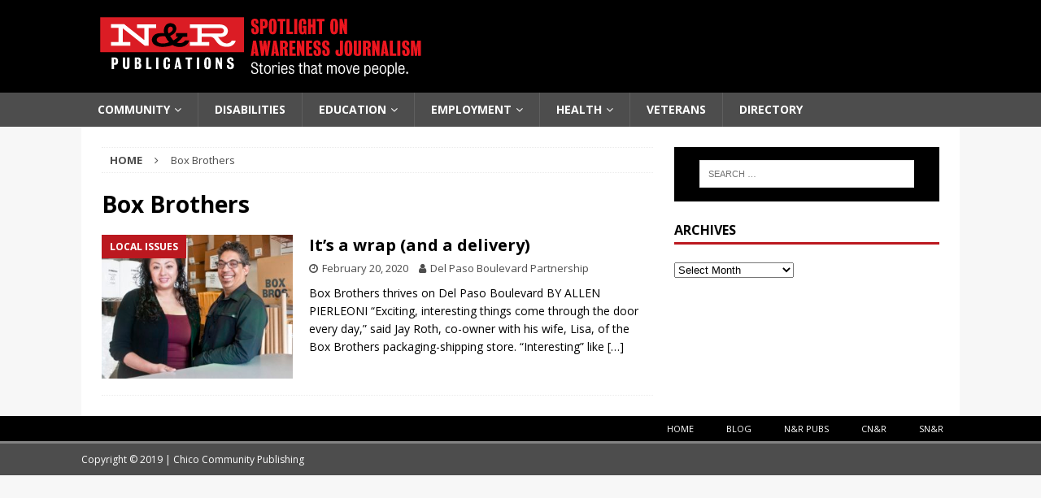

--- FILE ---
content_type: text/html; charset=UTF-8
request_url: https://spotlight.newsreview.com/tag/box-brothers/
body_size: 13967
content:
<!DOCTYPE html>
<html class="no-js mh-one-sb" lang="en-US">
<head>
<meta charset="UTF-8">
<meta name="viewport" content="width=device-width, initial-scale=1.0">
<link rel="profile" href="http://gmpg.org/xfn/11" />
<meta name='robots' content='index, follow, max-image-preview:large, max-snippet:-1, max-video-preview:-1' />

	<!-- This site is optimized with the Yoast SEO plugin v26.7 - https://yoast.com/wordpress/plugins/seo/ -->
	<title>Box Brothers Archives &#8226; N&amp;R Spotlight</title>
	<link rel="canonical" href="https://spotlight.newsreview.com/tag/box-brothers/" />
	<meta property="og:locale" content="en_US" />
	<meta property="og:type" content="article" />
	<meta property="og:title" content="Box Brothers Archives &#8226; N&amp;R Spotlight" />
	<meta property="og:url" content="https://spotlight.newsreview.com/tag/box-brothers/" />
	<meta property="og:site_name" content="N&amp;R Spotlight" />
	<meta property="og:image" content="https://spotlight.newsreview.com/wp-content/uploads/2019/09/Spotlight_FBshare.jpg" />
	<meta property="og:image:width" content="1200" />
	<meta property="og:image:height" content="628" />
	<meta property="og:image:type" content="image/jpeg" />
	<meta name="twitter:card" content="summary_large_image" />
	<script type="application/ld+json" class="yoast-schema-graph">{"@context":"https://schema.org","@graph":[{"@type":"CollectionPage","@id":"https://spotlight.newsreview.com/tag/box-brothers/","url":"https://spotlight.newsreview.com/tag/box-brothers/","name":"Box Brothers Archives &#8226; N&amp;R Spotlight","isPartOf":{"@id":"https://spotlight.newsreview.com/#website"},"primaryImageOfPage":{"@id":"https://spotlight.newsreview.com/tag/box-brothers/#primaryimage"},"image":{"@id":"https://spotlight.newsreview.com/tag/box-brothers/#primaryimage"},"thumbnailUrl":"https://spotlight.newsreview.com/wp-content/uploads/2020/02/delpaso022020.jpg","breadcrumb":{"@id":"https://spotlight.newsreview.com/tag/box-brothers/#breadcrumb"},"inLanguage":"en-US"},{"@type":"ImageObject","inLanguage":"en-US","@id":"https://spotlight.newsreview.com/tag/box-brothers/#primaryimage","url":"https://spotlight.newsreview.com/wp-content/uploads/2020/02/delpaso022020.jpg","contentUrl":"https://spotlight.newsreview.com/wp-content/uploads/2020/02/delpaso022020.jpg","width":1200,"height":800,"caption":"Box Brothers owners Lisa and Jay Roth found success, one package at a time. Photo by Anne Stokes"},{"@type":"BreadcrumbList","@id":"https://spotlight.newsreview.com/tag/box-brothers/#breadcrumb","itemListElement":[{"@type":"ListItem","position":1,"name":"Home","item":"https://spotlight.newsreview.com/"},{"@type":"ListItem","position":2,"name":"Box Brothers"}]},{"@type":"WebSite","@id":"https://spotlight.newsreview.com/#website","url":"https://spotlight.newsreview.com/","name":"N&R Spotlight","description":"Spotlight stories from our community","publisher":{"@id":"https://spotlight.newsreview.com/#organization"},"potentialAction":[{"@type":"SearchAction","target":{"@type":"EntryPoint","urlTemplate":"https://spotlight.newsreview.com/?s={search_term_string}"},"query-input":{"@type":"PropertyValueSpecification","valueRequired":true,"valueName":"search_term_string"}}],"inLanguage":"en-US"},{"@type":"Organization","@id":"https://spotlight.newsreview.com/#organization","name":"Chico Community Publishing","url":"https://spotlight.newsreview.com/","logo":{"@type":"ImageObject","inLanguage":"en-US","@id":"https://spotlight.newsreview.com/#/schema/logo/image/","url":"https://spotlight.newsreview.com/wp-content/uploads/2019/08/NR_FAVICON_300x300_WP.png","contentUrl":"https://spotlight.newsreview.com/wp-content/uploads/2019/08/NR_FAVICON_300x300_WP.png","width":300,"height":300,"caption":"Chico Community Publishing"},"image":{"@id":"https://spotlight.newsreview.com/#/schema/logo/image/"},"sameAs":["https://www.facebook.com/nrpublications"]}]}</script>
	<!-- / Yoast SEO plugin. -->


<link rel='dns-prefetch' href='//fonts.googleapis.com' />
<link rel="alternate" type="application/rss+xml" title="N&amp;R Spotlight &raquo; Feed" href="https://spotlight.newsreview.com/feed/" />
<link rel="alternate" type="application/rss+xml" title="N&amp;R Spotlight &raquo; Comments Feed" href="https://spotlight.newsreview.com/comments/feed/" />
<link rel="alternate" type="application/rss+xml" title="N&amp;R Spotlight &raquo; Box Brothers Tag Feed" href="https://spotlight.newsreview.com/tag/box-brothers/feed/" />
<style id='wp-img-auto-sizes-contain-inline-css' type='text/css'>
img:is([sizes=auto i],[sizes^="auto," i]){contain-intrinsic-size:3000px 1500px}
/*# sourceURL=wp-img-auto-sizes-contain-inline-css */
</style>
<style id='wp-emoji-styles-inline-css' type='text/css'>

	img.wp-smiley, img.emoji {
		display: inline !important;
		border: none !important;
		box-shadow: none !important;
		height: 1em !important;
		width: 1em !important;
		margin: 0 0.07em !important;
		vertical-align: -0.1em !important;
		background: none !important;
		padding: 0 !important;
	}
/*# sourceURL=wp-emoji-styles-inline-css */
</style>
<style id='wp-block-library-inline-css' type='text/css'>
:root{--wp-block-synced-color:#7a00df;--wp-block-synced-color--rgb:122,0,223;--wp-bound-block-color:var(--wp-block-synced-color);--wp-editor-canvas-background:#ddd;--wp-admin-theme-color:#007cba;--wp-admin-theme-color--rgb:0,124,186;--wp-admin-theme-color-darker-10:#006ba1;--wp-admin-theme-color-darker-10--rgb:0,107,160.5;--wp-admin-theme-color-darker-20:#005a87;--wp-admin-theme-color-darker-20--rgb:0,90,135;--wp-admin-border-width-focus:2px}@media (min-resolution:192dpi){:root{--wp-admin-border-width-focus:1.5px}}.wp-element-button{cursor:pointer}:root .has-very-light-gray-background-color{background-color:#eee}:root .has-very-dark-gray-background-color{background-color:#313131}:root .has-very-light-gray-color{color:#eee}:root .has-very-dark-gray-color{color:#313131}:root .has-vivid-green-cyan-to-vivid-cyan-blue-gradient-background{background:linear-gradient(135deg,#00d084,#0693e3)}:root .has-purple-crush-gradient-background{background:linear-gradient(135deg,#34e2e4,#4721fb 50%,#ab1dfe)}:root .has-hazy-dawn-gradient-background{background:linear-gradient(135deg,#faaca8,#dad0ec)}:root .has-subdued-olive-gradient-background{background:linear-gradient(135deg,#fafae1,#67a671)}:root .has-atomic-cream-gradient-background{background:linear-gradient(135deg,#fdd79a,#004a59)}:root .has-nightshade-gradient-background{background:linear-gradient(135deg,#330968,#31cdcf)}:root .has-midnight-gradient-background{background:linear-gradient(135deg,#020381,#2874fc)}:root{--wp--preset--font-size--normal:16px;--wp--preset--font-size--huge:42px}.has-regular-font-size{font-size:1em}.has-larger-font-size{font-size:2.625em}.has-normal-font-size{font-size:var(--wp--preset--font-size--normal)}.has-huge-font-size{font-size:var(--wp--preset--font-size--huge)}.has-text-align-center{text-align:center}.has-text-align-left{text-align:left}.has-text-align-right{text-align:right}.has-fit-text{white-space:nowrap!important}#end-resizable-editor-section{display:none}.aligncenter{clear:both}.items-justified-left{justify-content:flex-start}.items-justified-center{justify-content:center}.items-justified-right{justify-content:flex-end}.items-justified-space-between{justify-content:space-between}.screen-reader-text{border:0;clip-path:inset(50%);height:1px;margin:-1px;overflow:hidden;padding:0;position:absolute;width:1px;word-wrap:normal!important}.screen-reader-text:focus{background-color:#ddd;clip-path:none;color:#444;display:block;font-size:1em;height:auto;left:5px;line-height:normal;padding:15px 23px 14px;text-decoration:none;top:5px;width:auto;z-index:100000}html :where(.has-border-color){border-style:solid}html :where([style*=border-top-color]){border-top-style:solid}html :where([style*=border-right-color]){border-right-style:solid}html :where([style*=border-bottom-color]){border-bottom-style:solid}html :where([style*=border-left-color]){border-left-style:solid}html :where([style*=border-width]){border-style:solid}html :where([style*=border-top-width]){border-top-style:solid}html :where([style*=border-right-width]){border-right-style:solid}html :where([style*=border-bottom-width]){border-bottom-style:solid}html :where([style*=border-left-width]){border-left-style:solid}html :where(img[class*=wp-image-]){height:auto;max-width:100%}:where(figure){margin:0 0 1em}html :where(.is-position-sticky){--wp-admin--admin-bar--position-offset:var(--wp-admin--admin-bar--height,0px)}@media screen and (max-width:600px){html :where(.is-position-sticky){--wp-admin--admin-bar--position-offset:0px}}

/*# sourceURL=wp-block-library-inline-css */
</style><style id='wp-block-heading-inline-css' type='text/css'>
h1:where(.wp-block-heading).has-background,h2:where(.wp-block-heading).has-background,h3:where(.wp-block-heading).has-background,h4:where(.wp-block-heading).has-background,h5:where(.wp-block-heading).has-background,h6:where(.wp-block-heading).has-background{padding:1.25em 2.375em}h1.has-text-align-left[style*=writing-mode]:where([style*=vertical-lr]),h1.has-text-align-right[style*=writing-mode]:where([style*=vertical-rl]),h2.has-text-align-left[style*=writing-mode]:where([style*=vertical-lr]),h2.has-text-align-right[style*=writing-mode]:where([style*=vertical-rl]),h3.has-text-align-left[style*=writing-mode]:where([style*=vertical-lr]),h3.has-text-align-right[style*=writing-mode]:where([style*=vertical-rl]),h4.has-text-align-left[style*=writing-mode]:where([style*=vertical-lr]),h4.has-text-align-right[style*=writing-mode]:where([style*=vertical-rl]),h5.has-text-align-left[style*=writing-mode]:where([style*=vertical-lr]),h5.has-text-align-right[style*=writing-mode]:where([style*=vertical-rl]),h6.has-text-align-left[style*=writing-mode]:where([style*=vertical-lr]),h6.has-text-align-right[style*=writing-mode]:where([style*=vertical-rl]){rotate:180deg}
/*# sourceURL=https://spotlight.newsreview.com/wp-includes/blocks/heading/style.min.css */
</style>
<style id='wp-block-paragraph-inline-css' type='text/css'>
.is-small-text{font-size:.875em}.is-regular-text{font-size:1em}.is-large-text{font-size:2.25em}.is-larger-text{font-size:3em}.has-drop-cap:not(:focus):first-letter{float:left;font-size:8.4em;font-style:normal;font-weight:100;line-height:.68;margin:.05em .1em 0 0;text-transform:uppercase}body.rtl .has-drop-cap:not(:focus):first-letter{float:none;margin-left:.1em}p.has-drop-cap.has-background{overflow:hidden}:root :where(p.has-background){padding:1.25em 2.375em}:where(p.has-text-color:not(.has-link-color)) a{color:inherit}p.has-text-align-left[style*="writing-mode:vertical-lr"],p.has-text-align-right[style*="writing-mode:vertical-rl"]{rotate:180deg}
/*# sourceURL=https://spotlight.newsreview.com/wp-includes/blocks/paragraph/style.min.css */
</style>
<style id='global-styles-inline-css' type='text/css'>
:root{--wp--preset--aspect-ratio--square: 1;--wp--preset--aspect-ratio--4-3: 4/3;--wp--preset--aspect-ratio--3-4: 3/4;--wp--preset--aspect-ratio--3-2: 3/2;--wp--preset--aspect-ratio--2-3: 2/3;--wp--preset--aspect-ratio--16-9: 16/9;--wp--preset--aspect-ratio--9-16: 9/16;--wp--preset--color--black: #000000;--wp--preset--color--cyan-bluish-gray: #abb8c3;--wp--preset--color--white: #ffffff;--wp--preset--color--pale-pink: #f78da7;--wp--preset--color--vivid-red: #cf2e2e;--wp--preset--color--luminous-vivid-orange: #ff6900;--wp--preset--color--luminous-vivid-amber: #fcb900;--wp--preset--color--light-green-cyan: #7bdcb5;--wp--preset--color--vivid-green-cyan: #00d084;--wp--preset--color--pale-cyan-blue: #8ed1fc;--wp--preset--color--vivid-cyan-blue: #0693e3;--wp--preset--color--vivid-purple: #9b51e0;--wp--preset--gradient--vivid-cyan-blue-to-vivid-purple: linear-gradient(135deg,rgb(6,147,227) 0%,rgb(155,81,224) 100%);--wp--preset--gradient--light-green-cyan-to-vivid-green-cyan: linear-gradient(135deg,rgb(122,220,180) 0%,rgb(0,208,130) 100%);--wp--preset--gradient--luminous-vivid-amber-to-luminous-vivid-orange: linear-gradient(135deg,rgb(252,185,0) 0%,rgb(255,105,0) 100%);--wp--preset--gradient--luminous-vivid-orange-to-vivid-red: linear-gradient(135deg,rgb(255,105,0) 0%,rgb(207,46,46) 100%);--wp--preset--gradient--very-light-gray-to-cyan-bluish-gray: linear-gradient(135deg,rgb(238,238,238) 0%,rgb(169,184,195) 100%);--wp--preset--gradient--cool-to-warm-spectrum: linear-gradient(135deg,rgb(74,234,220) 0%,rgb(151,120,209) 20%,rgb(207,42,186) 40%,rgb(238,44,130) 60%,rgb(251,105,98) 80%,rgb(254,248,76) 100%);--wp--preset--gradient--blush-light-purple: linear-gradient(135deg,rgb(255,206,236) 0%,rgb(152,150,240) 100%);--wp--preset--gradient--blush-bordeaux: linear-gradient(135deg,rgb(254,205,165) 0%,rgb(254,45,45) 50%,rgb(107,0,62) 100%);--wp--preset--gradient--luminous-dusk: linear-gradient(135deg,rgb(255,203,112) 0%,rgb(199,81,192) 50%,rgb(65,88,208) 100%);--wp--preset--gradient--pale-ocean: linear-gradient(135deg,rgb(255,245,203) 0%,rgb(182,227,212) 50%,rgb(51,167,181) 100%);--wp--preset--gradient--electric-grass: linear-gradient(135deg,rgb(202,248,128) 0%,rgb(113,206,126) 100%);--wp--preset--gradient--midnight: linear-gradient(135deg,rgb(2,3,129) 0%,rgb(40,116,252) 100%);--wp--preset--font-size--small: 13px;--wp--preset--font-size--medium: 20px;--wp--preset--font-size--large: 36px;--wp--preset--font-size--x-large: 42px;--wp--preset--spacing--20: 0.44rem;--wp--preset--spacing--30: 0.67rem;--wp--preset--spacing--40: 1rem;--wp--preset--spacing--50: 1.5rem;--wp--preset--spacing--60: 2.25rem;--wp--preset--spacing--70: 3.38rem;--wp--preset--spacing--80: 5.06rem;--wp--preset--shadow--natural: 6px 6px 9px rgba(0, 0, 0, 0.2);--wp--preset--shadow--deep: 12px 12px 50px rgba(0, 0, 0, 0.4);--wp--preset--shadow--sharp: 6px 6px 0px rgba(0, 0, 0, 0.2);--wp--preset--shadow--outlined: 6px 6px 0px -3px rgb(255, 255, 255), 6px 6px rgb(0, 0, 0);--wp--preset--shadow--crisp: 6px 6px 0px rgb(0, 0, 0);}:where(.is-layout-flex){gap: 0.5em;}:where(.is-layout-grid){gap: 0.5em;}body .is-layout-flex{display: flex;}.is-layout-flex{flex-wrap: wrap;align-items: center;}.is-layout-flex > :is(*, div){margin: 0;}body .is-layout-grid{display: grid;}.is-layout-grid > :is(*, div){margin: 0;}:where(.wp-block-columns.is-layout-flex){gap: 2em;}:where(.wp-block-columns.is-layout-grid){gap: 2em;}:where(.wp-block-post-template.is-layout-flex){gap: 1.25em;}:where(.wp-block-post-template.is-layout-grid){gap: 1.25em;}.has-black-color{color: var(--wp--preset--color--black) !important;}.has-cyan-bluish-gray-color{color: var(--wp--preset--color--cyan-bluish-gray) !important;}.has-white-color{color: var(--wp--preset--color--white) !important;}.has-pale-pink-color{color: var(--wp--preset--color--pale-pink) !important;}.has-vivid-red-color{color: var(--wp--preset--color--vivid-red) !important;}.has-luminous-vivid-orange-color{color: var(--wp--preset--color--luminous-vivid-orange) !important;}.has-luminous-vivid-amber-color{color: var(--wp--preset--color--luminous-vivid-amber) !important;}.has-light-green-cyan-color{color: var(--wp--preset--color--light-green-cyan) !important;}.has-vivid-green-cyan-color{color: var(--wp--preset--color--vivid-green-cyan) !important;}.has-pale-cyan-blue-color{color: var(--wp--preset--color--pale-cyan-blue) !important;}.has-vivid-cyan-blue-color{color: var(--wp--preset--color--vivid-cyan-blue) !important;}.has-vivid-purple-color{color: var(--wp--preset--color--vivid-purple) !important;}.has-black-background-color{background-color: var(--wp--preset--color--black) !important;}.has-cyan-bluish-gray-background-color{background-color: var(--wp--preset--color--cyan-bluish-gray) !important;}.has-white-background-color{background-color: var(--wp--preset--color--white) !important;}.has-pale-pink-background-color{background-color: var(--wp--preset--color--pale-pink) !important;}.has-vivid-red-background-color{background-color: var(--wp--preset--color--vivid-red) !important;}.has-luminous-vivid-orange-background-color{background-color: var(--wp--preset--color--luminous-vivid-orange) !important;}.has-luminous-vivid-amber-background-color{background-color: var(--wp--preset--color--luminous-vivid-amber) !important;}.has-light-green-cyan-background-color{background-color: var(--wp--preset--color--light-green-cyan) !important;}.has-vivid-green-cyan-background-color{background-color: var(--wp--preset--color--vivid-green-cyan) !important;}.has-pale-cyan-blue-background-color{background-color: var(--wp--preset--color--pale-cyan-blue) !important;}.has-vivid-cyan-blue-background-color{background-color: var(--wp--preset--color--vivid-cyan-blue) !important;}.has-vivid-purple-background-color{background-color: var(--wp--preset--color--vivid-purple) !important;}.has-black-border-color{border-color: var(--wp--preset--color--black) !important;}.has-cyan-bluish-gray-border-color{border-color: var(--wp--preset--color--cyan-bluish-gray) !important;}.has-white-border-color{border-color: var(--wp--preset--color--white) !important;}.has-pale-pink-border-color{border-color: var(--wp--preset--color--pale-pink) !important;}.has-vivid-red-border-color{border-color: var(--wp--preset--color--vivid-red) !important;}.has-luminous-vivid-orange-border-color{border-color: var(--wp--preset--color--luminous-vivid-orange) !important;}.has-luminous-vivid-amber-border-color{border-color: var(--wp--preset--color--luminous-vivid-amber) !important;}.has-light-green-cyan-border-color{border-color: var(--wp--preset--color--light-green-cyan) !important;}.has-vivid-green-cyan-border-color{border-color: var(--wp--preset--color--vivid-green-cyan) !important;}.has-pale-cyan-blue-border-color{border-color: var(--wp--preset--color--pale-cyan-blue) !important;}.has-vivid-cyan-blue-border-color{border-color: var(--wp--preset--color--vivid-cyan-blue) !important;}.has-vivid-purple-border-color{border-color: var(--wp--preset--color--vivid-purple) !important;}.has-vivid-cyan-blue-to-vivid-purple-gradient-background{background: var(--wp--preset--gradient--vivid-cyan-blue-to-vivid-purple) !important;}.has-light-green-cyan-to-vivid-green-cyan-gradient-background{background: var(--wp--preset--gradient--light-green-cyan-to-vivid-green-cyan) !important;}.has-luminous-vivid-amber-to-luminous-vivid-orange-gradient-background{background: var(--wp--preset--gradient--luminous-vivid-amber-to-luminous-vivid-orange) !important;}.has-luminous-vivid-orange-to-vivid-red-gradient-background{background: var(--wp--preset--gradient--luminous-vivid-orange-to-vivid-red) !important;}.has-very-light-gray-to-cyan-bluish-gray-gradient-background{background: var(--wp--preset--gradient--very-light-gray-to-cyan-bluish-gray) !important;}.has-cool-to-warm-spectrum-gradient-background{background: var(--wp--preset--gradient--cool-to-warm-spectrum) !important;}.has-blush-light-purple-gradient-background{background: var(--wp--preset--gradient--blush-light-purple) !important;}.has-blush-bordeaux-gradient-background{background: var(--wp--preset--gradient--blush-bordeaux) !important;}.has-luminous-dusk-gradient-background{background: var(--wp--preset--gradient--luminous-dusk) !important;}.has-pale-ocean-gradient-background{background: var(--wp--preset--gradient--pale-ocean) !important;}.has-electric-grass-gradient-background{background: var(--wp--preset--gradient--electric-grass) !important;}.has-midnight-gradient-background{background: var(--wp--preset--gradient--midnight) !important;}.has-small-font-size{font-size: var(--wp--preset--font-size--small) !important;}.has-medium-font-size{font-size: var(--wp--preset--font-size--medium) !important;}.has-large-font-size{font-size: var(--wp--preset--font-size--large) !important;}.has-x-large-font-size{font-size: var(--wp--preset--font-size--x-large) !important;}
/*# sourceURL=global-styles-inline-css */
</style>

<style id='classic-theme-styles-inline-css' type='text/css'>
/*! This file is auto-generated */
.wp-block-button__link{color:#fff;background-color:#32373c;border-radius:9999px;box-shadow:none;text-decoration:none;padding:calc(.667em + 2px) calc(1.333em + 2px);font-size:1.125em}.wp-block-file__button{background:#32373c;color:#fff;text-decoration:none}
/*# sourceURL=/wp-includes/css/classic-themes.min.css */
</style>
<link rel='stylesheet' id='SFSImainCss-css' href='https://spotlight.newsreview.com/wp-content/plugins/ultimate-social-media-icons/css/sfsi-style.css?ver=2.9.6' type='text/css' media='all' />
<link rel='stylesheet' id='ppress-frontend-css' href='https://spotlight.newsreview.com/wp-content/plugins/wp-user-avatar/assets/css/frontend.min.css?ver=4.16.8' type='text/css' media='all' />
<link rel='stylesheet' id='ppress-flatpickr-css' href='https://spotlight.newsreview.com/wp-content/plugins/wp-user-avatar/assets/flatpickr/flatpickr.min.css?ver=4.16.8' type='text/css' media='all' />
<link rel='stylesheet' id='ppress-select2-css' href='https://spotlight.newsreview.com/wp-content/plugins/wp-user-avatar/assets/select2/select2.min.css?ver=6.9' type='text/css' media='all' />
<link rel='stylesheet' id='mh-magazine-css' href='https://spotlight.newsreview.com/wp-content/themes/mh-magazine/style.css?ver=6.9' type='text/css' media='all' />
<link rel='stylesheet' id='child-style-css' href='https://spotlight.newsreview.com/wp-content/themes/mh-magazine-child/style.css?ver=3.9.0' type='text/css' media='all' />
<link rel='stylesheet' id='mh-font-awesome-css' href='https://spotlight.newsreview.com/wp-content/themes/mh-magazine/includes/font-awesome.min.css' type='text/css' media='all' />
<link rel='stylesheet' id='mh-google-fonts-css' href='https://fonts.googleapis.com/css?family=Open+Sans:300,400,400italic,600,700' type='text/css' media='all' />
<script type="text/javascript" src="https://spotlight.newsreview.com/wp-includes/js/jquery/jquery.min.js?ver=3.7.1" id="jquery-core-js"></script>
<script type="text/javascript" src="https://spotlight.newsreview.com/wp-includes/js/jquery/jquery-migrate.min.js?ver=3.4.1" id="jquery-migrate-js"></script>
<script type="text/javascript" src="https://spotlight.newsreview.com/wp-content/plugins/wp-user-avatar/assets/flatpickr/flatpickr.min.js?ver=4.16.8" id="ppress-flatpickr-js"></script>
<script type="text/javascript" src="https://spotlight.newsreview.com/wp-content/plugins/wp-user-avatar/assets/select2/select2.min.js?ver=4.16.8" id="ppress-select2-js"></script>
<script type="text/javascript" src="https://spotlight.newsreview.com/wp-content/themes/mh-magazine/js/scripts.js?ver=3.9.9" id="mh-scripts-js"></script>
<link rel="https://api.w.org/" href="https://spotlight.newsreview.com/wp-json/" /><link rel="alternate" title="JSON" type="application/json" href="https://spotlight.newsreview.com/wp-json/wp/v2/tags/387" /><link rel="EditURI" type="application/rsd+xml" title="RSD" href="https://spotlight.newsreview.com/xmlrpc.php?rsd" />
<meta name="generator" content="WordPress 6.9" />

		<!-- GA Google Analytics @ https://m0n.co/ga -->
		<script async src="https://www.googletagmanager.com/gtag/js?id=G-3YJE1Z9297"></script>
		<script>
			window.dataLayer = window.dataLayer || [];
			function gtag(){dataLayer.push(arguments);}
			gtag('js', new Date());
			gtag('config', 'G-3YJE1Z9297');
		</script>

	<script type="text/javascript">//<![CDATA[
  function external_links_in_new_windows_loop() {
    if (!document.links) {
      document.links = document.getElementsByTagName('a');
    }
    var change_link = false;
    var force = '';
    var ignore = '';

    for (var t=0; t<document.links.length; t++) {
      var all_links = document.links[t];
      change_link = false;
      
      if(document.links[t].hasAttribute('onClick') == false) {
        // forced if the address starts with http (or also https), but does not link to the current domain
        if(all_links.href.search(/^http/) != -1 && all_links.href.search('spotlight.newsreview.com') == -1 && all_links.href.search(/^#/) == -1) {
          // console.log('Changed ' + all_links.href);
          change_link = true;
        }
          
        if(force != '' && all_links.href.search(force) != -1) {
          // forced
          // console.log('force ' + all_links.href);
          change_link = true;
        }
        
        if(ignore != '' && all_links.href.search(ignore) != -1) {
          // console.log('ignore ' + all_links.href);
          // ignored
          change_link = false;
        }

        if(change_link == true) {
          // console.log('Changed ' + all_links.href);
          document.links[t].setAttribute('onClick', 'javascript:window.open(\'' + all_links.href.replace(/'/g, '') + '\', \'_blank\', \'noopener\'); return false;');
          document.links[t].removeAttribute('target');
        }
      }
    }
  }
  
  // Load
  function external_links_in_new_windows_load(func)
  {  
    var oldonload = window.onload;
    if (typeof window.onload != 'function'){
      window.onload = func;
    } else {
      window.onload = function(){
        oldonload();
        func();
      }
    }
  }

  external_links_in_new_windows_load(external_links_in_new_windows_loop);
  //]]></script>

<meta name="follow.[base64]" content="J3CPfgXe6SUW9qGsWdGh"/><style type="text/css">
.mh-header { background: #000000; }
.mh-navigation li:hover, .mh-navigation ul li:hover > ul, .mh-main-nav-wrap, .mh-main-nav, .mh-social-nav li a:hover, .entry-tags li, .mh-slider-caption, .mh-widget-layout8 .mh-widget-title .mh-footer-widget-title-inner, .mh-widget-col-1 .mh-slider-caption, .mh-widget-col-1 .mh-posts-lineup-caption, .mh-carousel-layout1, .mh-spotlight-widget, .mh-social-widget li a, .mh-author-bio-widget, .mh-footer-widget .mh-tab-comment-excerpt, .mh-nip-item:hover .mh-nip-overlay, .mh-widget .tagcloud a, .mh-footer-widget .tagcloud a, .mh-footer, .mh-copyright-wrap, input[type=submit]:hover, #infinite-handle span:hover { background: #4d4d4d; }
.mh-extra-nav-bg { background: rgba(77, 77, 77, 0.2); }
.mh-slider-caption, .mh-posts-stacked-title, .mh-posts-lineup-caption { background: #4d4d4d; background: rgba(77, 77, 77, 0.8); }
@media screen and (max-width: 900px) { #mh-mobile .mh-slider-caption, #mh-mobile .mh-posts-lineup-caption { background: rgba(77, 77, 77, 1); } }
.slicknav_menu, .slicknav_nav ul, #mh-mobile .mh-footer-widget .mh-posts-stacked-overlay { border-color: #4d4d4d; }
.mh-copyright, .mh-copyright a { color: #fff; }
.mh-widget-layout4 .mh-widget-title { background: #bb181f; background: rgba(187, 24, 31, 0.6); }
.mh-preheader, .mh-wide-layout .mh-subheader, .mh-ticker-title, .mh-main-nav li:hover, .mh-footer-nav, .slicknav_menu, .slicknav_btn, .slicknav_nav .slicknav_item:hover, .slicknav_nav a:hover, .mh-back-to-top, .mh-subheading, .entry-tags .fa, .entry-tags li:hover, .mh-widget-layout2 .mh-widget-title, .mh-widget-layout4 .mh-widget-title-inner, .mh-widget-layout4 .mh-footer-widget-title, .mh-widget-layout5 .mh-widget-title-inner, .mh-widget-layout6 .mh-widget-title, #mh-mobile .flex-control-paging li a.flex-active, .mh-image-caption, .mh-carousel-layout1 .mh-carousel-caption, .mh-tab-button.active, .mh-tab-button.active:hover, .mh-footer-widget .mh-tab-button.active, .mh-social-widget li:hover a, .mh-footer-widget .mh-social-widget li a, .mh-footer-widget .mh-author-bio-widget, .tagcloud a:hover, .mh-widget .tagcloud a:hover, .mh-footer-widget .tagcloud a:hover, .mh-posts-stacked-item .mh-meta, .page-numbers:hover, .mh-loop-pagination .current, .mh-comments-pagination .current, .pagelink, a:hover .pagelink, input[type=submit], #infinite-handle span { background: #bb181f; }
.mh-main-nav-wrap .slicknav_nav ul, blockquote, .mh-widget-layout1 .mh-widget-title, .mh-widget-layout3 .mh-widget-title, .mh-widget-layout5 .mh-widget-title, .mh-widget-layout8 .mh-widget-title:after, #mh-mobile .mh-slider-caption, .mh-carousel-layout1, .mh-spotlight-widget, .mh-author-bio-widget, .mh-author-bio-title, .mh-author-bio-image-frame, .mh-video-widget, .mh-tab-buttons, textarea:hover, input[type=text]:hover, input[type=email]:hover, input[type=tel]:hover, input[type=url]:hover { border-color: #bb181f; }
.mh-header-tagline, .mh-dropcap, .mh-carousel-layout1 .flex-direction-nav a, .mh-carousel-layout2 .mh-carousel-caption, .mh-posts-digest-small-category, .mh-posts-lineup-more, .bypostauthor .fn:after, .mh-comment-list .comment-reply-link:before, #respond #cancel-comment-reply-link:before { color: #bb181f; }
.mh-subheader, .page-numbers, a .pagelink, .mh-widget-layout3 .mh-widget-title, .mh-widget .search-form, .mh-tab-button, .mh-tab-content, .mh-nip-widget, .mh-magazine-facebook-page-widget, .mh-social-widget, .mh-posts-horizontal-widget, .mh-ad-spot, .mh-info-spot { background: #000000; }
.mh-tab-post-item { border-color: rgba(255, 255, 255, 0.3); }
.mh-tab-comment-excerpt { background: rgba(255, 255, 255, 0.6); }
.mh-meta, .mh-meta a, .mh-breadcrumb, .mh-breadcrumb a, .mh-comment-list .comment-meta, .mh-comment-list .comment-meta a, .mh-comment-list .comment-reply-link, .mh-user-data, .widget_rss .rss-date, .widget_rss cite { color: #4d4d4d; }
.entry-content a { color: #bb181f; }
a:hover, .entry-content a:hover, #respond a:hover, #respond #cancel-comment-reply-link:hover, #respond .logged-in-as a:hover, .mh-comment-list .comment-meta a:hover, .mh-ping-list .mh-ping-item a:hover, .mh-meta a:hover, .mh-breadcrumb a:hover, .mh-tabbed-widget a:hover { color: #bb181f; }
</style>
<!--[if lt IE 9]>
<script src="https://spotlight.newsreview.com/wp-content/themes/mh-magazine/js/css3-mediaqueries.js"></script>
<![endif]-->
<link rel="icon" href="https://spotlight.newsreview.com/wp-content/uploads/2019/08/NR_FAVICON_300x300_WP-150x150.png" sizes="32x32" />
<link rel="icon" href="https://spotlight.newsreview.com/wp-content/uploads/2019/08/NR_FAVICON_300x300_WP.png" sizes="192x192" />
<link rel="apple-touch-icon" href="https://spotlight.newsreview.com/wp-content/uploads/2019/08/NR_FAVICON_300x300_WP.png" />
<meta name="msapplication-TileImage" content="https://spotlight.newsreview.com/wp-content/uploads/2019/08/NR_FAVICON_300x300_WP.png" />
</head>
<body id="mh-mobile" class="archive tag tag-box-brothers tag-387 wp-custom-logo wp-theme-mh-magazine wp-child-theme-mh-magazine-child sfsi_actvite_theme_flat mh-wide-layout mh-right-sb mh-loop-layout1 mh-widget-layout1" itemscope="itemscope" itemtype="https://schema.org/WebPage">
<div class="mh-header-nav-mobile clearfix"></div>
	<div class="mh-preheader">
    	<div class="mh-container mh-container-inner mh-row clearfix">
							<div class="mh-header-bar-content mh-header-bar-top-left mh-col-2-3 clearfix">
									</div>
								</div>
	</div>
<header class="mh-header" itemscope="itemscope" itemtype="https://schema.org/WPHeader">
	<div class="mh-container mh-container-inner clearfix">
		<div class="mh-custom-header clearfix">
<div class="mh-header-columns mh-row clearfix">
<div class="mh-col-1-1 mh-site-identity">
<div class="mh-site-logo" role="banner" itemscope="itemscope" itemtype="https://schema.org/Brand">
<a href="https://spotlight.newsreview.com/" class="custom-logo-link" rel="home"><img width="400" height="74" src="https://spotlight.newsreview.com/wp-content/uploads/2022/12/spotlight-logo400x74.png" class="custom-logo" alt="N&amp;R Spotlight" decoding="async" srcset="https://spotlight.newsreview.com/wp-content/uploads/2022/12/spotlight-logo400x74.png 400w, https://spotlight.newsreview.com/wp-content/uploads/2022/12/spotlight-logo400x74-300x56.png 300w" sizes="(max-width: 400px) 100vw, 400px" /></a></div>
</div>
</div>
</div>
	</div>
	<div class="mh-main-nav-wrap">
		<nav class="mh-navigation mh-main-nav mh-container mh-container-inner clearfix" itemscope="itemscope" itemtype="https://schema.org/SiteNavigationElement">
			<div class="menu-primary-nav-container"><ul id="menu-primary-nav" class="menu"><li id="menu-item-4302" class="menu-item menu-item-type-taxonomy menu-item-object-category menu-item-has-children menu-item-4302"><a href="https://spotlight.newsreview.com/category/community/">Community</a>
<ul class="sub-menu">
	<li id="menu-item-4307" class="menu-item menu-item-type-taxonomy menu-item-object-category menu-item-4307"><a href="https://spotlight.newsreview.com/category/community/ca-census/">CA Census</a></li>
	<li id="menu-item-6789" class="menu-item menu-item-type-taxonomy menu-item-object-category menu-item-6789"><a href="https://spotlight.newsreview.com/category/community/emergency-preparedness/">Emergency Preparedness</a></li>
	<li id="menu-item-4299" class="menu-item menu-item-type-taxonomy menu-item-object-category menu-item-has-children menu-item-4299"><a href="https://spotlight.newsreview.com/category/families/">Families</a>
	<ul class="sub-menu">
		<li id="menu-item-4305" class="menu-item menu-item-type-taxonomy menu-item-object-category menu-item-4305"><a href="https://spotlight.newsreview.com/category/families/child-support/">Child Support</a></li>
		<li id="menu-item-4306" class="menu-item menu-item-type-taxonomy menu-item-object-category menu-item-4306"><a href="https://spotlight.newsreview.com/category/families/youth/">Youth</a></li>
	</ul>
</li>
	<li id="menu-item-4309" class="menu-item menu-item-type-taxonomy menu-item-object-category menu-item-4309"><a href="https://spotlight.newsreview.com/category/community/labor/">Labor</a></li>
	<li id="menu-item-4308" class="menu-item menu-item-type-taxonomy menu-item-object-category menu-item-4308"><a href="https://spotlight.newsreview.com/category/community/local-issues/">Local Issues</a></li>
</ul>
</li>
<li id="menu-item-4317" class="menu-item menu-item-type-taxonomy menu-item-object-category menu-item-4317"><a href="https://spotlight.newsreview.com/category/disabilities/">Disabilities</a></li>
<li id="menu-item-6996" class="menu-item menu-item-type-custom menu-item-object-custom menu-item-has-children menu-item-6996"><a>Education</a>
<ul class="sub-menu">
	<li id="menu-item-6995" class="menu-item menu-item-type-custom menu-item-object-custom menu-item-6995"><a href="https://adultschoolstories.com/">Adult School Stories</a></li>
</ul>
</li>
<li id="menu-item-4311" class="menu-item menu-item-type-taxonomy menu-item-object-category menu-item-has-children menu-item-4311"><a href="https://spotlight.newsreview.com/category/employment/">Employment</a>
<ul class="sub-menu">
	<li id="menu-item-4344" class="menu-item menu-item-type-taxonomy menu-item-object-category menu-item-4344"><a href="https://spotlight.newsreview.com/category/employment/workforce-development/">Workforce Development</a></li>
</ul>
</li>
<li id="menu-item-4314" class="menu-item menu-item-type-taxonomy menu-item-object-category menu-item-has-children menu-item-4314"><a href="https://spotlight.newsreview.com/category/health/">Health</a>
<ul class="sub-menu">
	<li id="menu-item-4318" class="menu-item menu-item-type-taxonomy menu-item-object-category menu-item-4318"><a href="https://spotlight.newsreview.com/category/environment/">Environment</a></li>
	<li id="menu-item-4315" class="menu-item menu-item-type-taxonomy menu-item-object-category menu-item-4315"><a href="https://spotlight.newsreview.com/category/health/mental-health/">Mental Health</a></li>
	<li id="menu-item-5191" class="menu-item menu-item-type-custom menu-item-object-custom menu-item-has-children menu-item-5191"><a>Take Back Drugs</a>
	<ul class="sub-menu">
		<li id="menu-item-5196" class="menu-item menu-item-type-custom menu-item-object-custom menu-item-5196"><a href="https://spotlight.newsreview.com/take-back-drugs-central-valley/">Central Valley (Sacramento)</a></li>
		<li id="menu-item-5192" class="menu-item menu-item-type-custom menu-item-object-custom menu-item-5192"><a href="https://spotlight.newsreview.com/take-back-drugs-high-desert/">High Desert (San Bernardino-Riverside)</a></li>
		<li id="menu-item-5195" class="menu-item menu-item-type-custom menu-item-object-custom menu-item-5195"><a href="https://spotlight.newsreview.com/take-back-drugs-los-angeles-ventura/">Los Angeles &#038; Ventura</a></li>
		<li id="menu-item-5197" class="menu-item menu-item-type-custom menu-item-object-custom menu-item-5197"><a href="https://spotlight.newsreview.com/take-back-drugs-north-coast/">North Coast (Mendocino)</a></li>
		<li id="menu-item-5193" class="menu-item menu-item-type-custom menu-item-object-custom menu-item-5193"><a href="https://spotlight.newsreview.com/take-back-drugs-north-central-valley/">North Central (Chico-Butte)</a></li>
		<li id="menu-item-5198" class="menu-item menu-item-type-custom menu-item-object-custom menu-item-5198"><a href="https://spotlight.newsreview.com/take-back-drugs-orange-county/">Orange County</a></li>
		<li id="menu-item-5199" class="menu-item menu-item-type-custom menu-item-object-custom menu-item-5199"><a href="https://spotlight.newsreview.com/take-back-drugs-rural-mountains/">Rural Mountains (Sierra Nevada)</a></li>
		<li id="menu-item-5200" class="menu-item menu-item-type-custom menu-item-object-custom menu-item-5200"><a href="https://spotlight.newsreview.com/take-back-drugs-san-diego/">San Diego</a></li>
		<li id="menu-item-5194" class="menu-item menu-item-type-custom menu-item-object-custom menu-item-5194"><a href="https://spotlight.newsreview.com/take-back-drugs-south-central-valley/">South Central (Fresno Valley)</a></li>
		<li id="menu-item-6544" class="menu-item menu-item-type-taxonomy menu-item-object-category menu-item-6544"><a href="https://spotlight.newsreview.com/category/recuperacion-de-medicamentos/">Recuperación de Medicamentos</a></li>
	</ul>
</li>
</ul>
</li>
<li id="menu-item-4319" class="menu-item menu-item-type-taxonomy menu-item-object-category menu-item-4319"><a href="https://spotlight.newsreview.com/category/veterans/">Veterans</a></li>
<li id="menu-item-6994" class="menu-item menu-item-type-post_type menu-item-object-page menu-item-6994"><a href="https://spotlight.newsreview.com/directory/">Directory</a></li>
</ul></div>		</nav>
	</div>
	</header>
	<div class="mh-subheader">
		<div class="mh-container mh-container-inner mh-row clearfix">
							<div class="mh-header-bar-content mh-header-bar-bottom-left mh-col-2-3 clearfix">
									</div>
								</div>
	</div>
<div class="mh-container mh-container-outer">
<div class="mh-wrapper clearfix">
	<div class="mh-main clearfix">
		<div id="main-content" class="mh-loop mh-content" role="main"><nav class="mh-breadcrumb" itemscope itemtype="http://schema.org/BreadcrumbList"><span itemprop="itemListElement" itemscope itemtype="http://schema.org/ListItem"><a href="https://spotlight.newsreview.com" itemprop="item"><span itemprop="name">Home</span></a><meta itemprop="position" content="1" /></span><span class="mh-breadcrumb-delimiter"><i class="fa fa-angle-right"></i></span>Box Brothers</nav>
				<header class="page-header"><h1 class="page-title">Box Brothers</h1>				</header><article class="mh-posts-list-item clearfix post-3043 post type-post status-publish format-standard has-post-thumbnail hentry category-local-issues tag-box-brothers">
	<figure class="mh-posts-list-thumb">
		<a class="mh-thumb-icon mh-thumb-icon-small-mobile" href="https://spotlight.newsreview.com/del-paso-boulevard-partnership/community/local-issues/its-a-wrap-and-a-delivery/"><img width="326" height="245" src="https://spotlight.newsreview.com/wp-content/uploads/2020/02/delpaso022020-326x245.jpg" class="attachment-mh-magazine-medium size-mh-magazine-medium wp-post-image" alt="" decoding="async" fetchpriority="high" srcset="https://spotlight.newsreview.com/wp-content/uploads/2020/02/delpaso022020-326x245.jpg 326w, https://spotlight.newsreview.com/wp-content/uploads/2020/02/delpaso022020-678x509.jpg 678w, https://spotlight.newsreview.com/wp-content/uploads/2020/02/delpaso022020-80x60.jpg 80w" sizes="(max-width: 326px) 100vw, 326px" />		</a>
					<div class="mh-image-caption mh-posts-list-caption">
				Local Issues			</div>
			</figure>
	<div class="mh-posts-list-content clearfix">
		<header class="mh-posts-list-header">
			<h3 class="entry-title mh-posts-list-title">
				<a href="https://spotlight.newsreview.com/del-paso-boulevard-partnership/community/local-issues/its-a-wrap-and-a-delivery/" title="It’s a wrap (and a delivery)" rel="bookmark">
					It’s a wrap (and a delivery)				</a>
			</h3>
			<div class="mh-meta entry-meta">
<span class="entry-meta-date updated"><i class="fa fa-clock-o"></i><a href="https://spotlight.newsreview.com/2020/02/">February 20, 2020</a></span>
<span class="entry-meta-author author vcard"><i class="fa fa-user"></i><a class="fn" href="https://spotlight.newsreview.com/author/del-paso-boulevard-partnership/">Del Paso Boulevard Partnership</a></span>
</div>
		</header>
		<div class="mh-posts-list-excerpt clearfix">
			<div class="mh-excerpt"><p>Box Brothers thrives on Del Paso Boulevard BY ALLEN PIERLEONI “Exciting, interesting things come through the door every day,” said Jay Roth, co-owner with his wife, Lisa, of the Box Brothers packaging-shipping store. “Interesting” like <a class="mh-excerpt-more" href="https://spotlight.newsreview.com/del-paso-boulevard-partnership/community/local-issues/its-a-wrap-and-a-delivery/" title="It’s a wrap (and a delivery)">[&#8230;]</a></p>
</div>		</div>
	</div>
</article>		</div>
			<aside class="mh-widget-col-1 mh-sidebar" itemscope="itemscope" itemtype="https://schema.org/WPSideBar"><div id="search-2" class="mh-widget widget_search"><form role="search" method="get" class="search-form" action="https://spotlight.newsreview.com/">
				<label>
					<span class="screen-reader-text">Search for:</span>
					<input type="search" class="search-field" placeholder="Search &hellip;" value="" name="s" />
				</label>
				<input type="submit" class="search-submit" value="Search" />
			</form></div><div id="archives-2" class="mh-widget widget_archive"><h4 class="mh-widget-title"><span class="mh-widget-title-inner">Archives</span></h4>		<label class="screen-reader-text" for="archives-dropdown-2">Archives</label>
		<select id="archives-dropdown-2" name="archive-dropdown">
			
			<option value="">Select Month</option>
				<option value='https://spotlight.newsreview.com/2026/01/'> January 2026 &nbsp;(2)</option>
	<option value='https://spotlight.newsreview.com/2025/12/'> December 2025 &nbsp;(1)</option>
	<option value='https://spotlight.newsreview.com/2025/11/'> November 2025 &nbsp;(1)</option>
	<option value='https://spotlight.newsreview.com/2025/09/'> September 2025 &nbsp;(1)</option>
	<option value='https://spotlight.newsreview.com/2025/06/'> June 2025 &nbsp;(2)</option>
	<option value='https://spotlight.newsreview.com/2025/05/'> May 2025 &nbsp;(2)</option>
	<option value='https://spotlight.newsreview.com/2025/04/'> April 2025 &nbsp;(30)</option>
	<option value='https://spotlight.newsreview.com/2025/01/'> January 2025 &nbsp;(1)</option>
	<option value='https://spotlight.newsreview.com/2024/12/'> December 2024 &nbsp;(3)</option>
	<option value='https://spotlight.newsreview.com/2024/11/'> November 2024 &nbsp;(16)</option>
	<option value='https://spotlight.newsreview.com/2024/10/'> October 2024 &nbsp;(26)</option>
	<option value='https://spotlight.newsreview.com/2024/09/'> September 2024 &nbsp;(5)</option>
	<option value='https://spotlight.newsreview.com/2024/08/'> August 2024 &nbsp;(21)</option>
	<option value='https://spotlight.newsreview.com/2024/07/'> July 2024 &nbsp;(6)</option>
	<option value='https://spotlight.newsreview.com/2024/05/'> May 2024 &nbsp;(6)</option>
	<option value='https://spotlight.newsreview.com/2024/04/'> April 2024 &nbsp;(6)</option>
	<option value='https://spotlight.newsreview.com/2024/03/'> March 2024 &nbsp;(28)</option>
	<option value='https://spotlight.newsreview.com/2024/02/'> February 2024 &nbsp;(3)</option>
	<option value='https://spotlight.newsreview.com/2024/01/'> January 2024 &nbsp;(7)</option>
	<option value='https://spotlight.newsreview.com/2023/11/'> November 2023 &nbsp;(2)</option>
	<option value='https://spotlight.newsreview.com/2023/10/'> October 2023 &nbsp;(12)</option>
	<option value='https://spotlight.newsreview.com/2023/08/'> August 2023 &nbsp;(3)</option>
	<option value='https://spotlight.newsreview.com/2023/07/'> July 2023 &nbsp;(2)</option>
	<option value='https://spotlight.newsreview.com/2023/06/'> June 2023 &nbsp;(4)</option>
	<option value='https://spotlight.newsreview.com/2023/05/'> May 2023 &nbsp;(7)</option>
	<option value='https://spotlight.newsreview.com/2023/04/'> April 2023 &nbsp;(3)</option>
	<option value='https://spotlight.newsreview.com/2023/03/'> March 2023 &nbsp;(3)</option>
	<option value='https://spotlight.newsreview.com/2023/02/'> February 2023 &nbsp;(1)</option>
	<option value='https://spotlight.newsreview.com/2023/01/'> January 2023 &nbsp;(4)</option>
	<option value='https://spotlight.newsreview.com/2022/11/'> November 2022 &nbsp;(1)</option>
	<option value='https://spotlight.newsreview.com/2022/10/'> October 2022 &nbsp;(16)</option>
	<option value='https://spotlight.newsreview.com/2022/09/'> September 2022 &nbsp;(5)</option>
	<option value='https://spotlight.newsreview.com/2022/08/'> August 2022 &nbsp;(2)</option>
	<option value='https://spotlight.newsreview.com/2022/07/'> July 2022 &nbsp;(11)</option>
	<option value='https://spotlight.newsreview.com/2022/04/'> April 2022 &nbsp;(4)</option>
	<option value='https://spotlight.newsreview.com/2022/03/'> March 2022 &nbsp;(24)</option>
	<option value='https://spotlight.newsreview.com/2021/09/'> September 2021 &nbsp;(3)</option>
	<option value='https://spotlight.newsreview.com/2021/04/'> April 2021 &nbsp;(6)</option>
	<option value='https://spotlight.newsreview.com/2021/03/'> March 2021 &nbsp;(4)</option>
	<option value='https://spotlight.newsreview.com/2021/02/'> February 2021 &nbsp;(3)</option>
	<option value='https://spotlight.newsreview.com/2021/01/'> January 2021 &nbsp;(2)</option>
	<option value='https://spotlight.newsreview.com/2020/12/'> December 2020 &nbsp;(2)</option>
	<option value='https://spotlight.newsreview.com/2020/11/'> November 2020 &nbsp;(4)</option>
	<option value='https://spotlight.newsreview.com/2020/10/'> October 2020 &nbsp;(7)</option>
	<option value='https://spotlight.newsreview.com/2020/09/'> September 2020 &nbsp;(55)</option>
	<option value='https://spotlight.newsreview.com/2020/08/'> August 2020 &nbsp;(8)</option>
	<option value='https://spotlight.newsreview.com/2020/07/'> July 2020 &nbsp;(18)</option>
	<option value='https://spotlight.newsreview.com/2020/06/'> June 2020 &nbsp;(2)</option>
	<option value='https://spotlight.newsreview.com/2020/05/'> May 2020 &nbsp;(4)</option>
	<option value='https://spotlight.newsreview.com/2020/04/'> April 2020 &nbsp;(3)</option>
	<option value='https://spotlight.newsreview.com/2020/03/'> March 2020 &nbsp;(13)</option>
	<option value='https://spotlight.newsreview.com/2020/02/'> February 2020 &nbsp;(10)</option>
	<option value='https://spotlight.newsreview.com/2020/01/'> January 2020 &nbsp;(17)</option>
	<option value='https://spotlight.newsreview.com/2019/12/'> December 2019 &nbsp;(14)</option>
	<option value='https://spotlight.newsreview.com/2019/11/'> November 2019 &nbsp;(11)</option>
	<option value='https://spotlight.newsreview.com/2019/10/'> October 2019 &nbsp;(7)</option>
	<option value='https://spotlight.newsreview.com/2019/09/'> September 2019 &nbsp;(6)</option>
	<option value='https://spotlight.newsreview.com/2019/08/'> August 2019 &nbsp;(4)</option>
	<option value='https://spotlight.newsreview.com/2019/07/'> July 2019 &nbsp;(2)</option>
	<option value='https://spotlight.newsreview.com/2019/06/'> June 2019 &nbsp;(2)</option>
	<option value='https://spotlight.newsreview.com/2019/05/'> May 2019 &nbsp;(2)</option>
	<option value='https://spotlight.newsreview.com/2019/04/'> April 2019 &nbsp;(2)</option>
	<option value='https://spotlight.newsreview.com/2019/03/'> March 2019 &nbsp;(2)</option>
	<option value='https://spotlight.newsreview.com/2019/02/'> February 2019 &nbsp;(1)</option>
	<option value='https://spotlight.newsreview.com/2019/01/'> January 2019 &nbsp;(2)</option>
	<option value='https://spotlight.newsreview.com/2018/12/'> December 2018 &nbsp;(2)</option>
	<option value='https://spotlight.newsreview.com/2018/11/'> November 2018 &nbsp;(2)</option>
	<option value='https://spotlight.newsreview.com/2018/10/'> October 2018 &nbsp;(2)</option>
	<option value='https://spotlight.newsreview.com/2018/09/'> September 2018 &nbsp;(3)</option>
	<option value='https://spotlight.newsreview.com/2018/07/'> July 2018 &nbsp;(1)</option>

		</select>

			<script type="text/javascript">
/* <![CDATA[ */

( ( dropdownId ) => {
	const dropdown = document.getElementById( dropdownId );
	function onSelectChange() {
		setTimeout( () => {
			if ( 'escape' === dropdown.dataset.lastkey ) {
				return;
			}
			if ( dropdown.value ) {
				document.location.href = dropdown.value;
			}
		}, 250 );
	}
	function onKeyUp( event ) {
		if ( 'Escape' === event.key ) {
			dropdown.dataset.lastkey = 'escape';
		} else {
			delete dropdown.dataset.lastkey;
		}
	}
	function onClick() {
		delete dropdown.dataset.lastkey;
	}
	dropdown.addEventListener( 'keyup', onKeyUp );
	dropdown.addEventListener( 'click', onClick );
	dropdown.addEventListener( 'change', onSelectChange );
})( "archives-dropdown-2" );

//# sourceURL=WP_Widget_Archives%3A%3Awidget
/* ]]> */
</script>
</div>	</aside>	</div>
	</div>
<a href="#" class="mh-back-to-top"><i class="fa fa-chevron-up"></i></a>
</div><!-- .mh-container-outer -->
	<div class="mh-footer-nav-mobile"></div>
	<nav class="mh-navigation mh-footer-nav" itemscope="itemscope" itemtype="https://schema.org/SiteNavigationElement">
		<div class="mh-container mh-container-inner clearfix">
			<div class="menu-nr-external-container"><ul id="menu-nr-external" class="menu"><li id="menu-item-2254" class="menu-item menu-item-type-post_type menu-item-object-page menu-item-home menu-item-2254"><a href="https://spotlight.newsreview.com/">Home</a></li>
<li id="menu-item-4304" class="menu-item menu-item-type-custom menu-item-object-custom menu-item-4304"><a href="https://blog.nrpubs.com/">Blog</a></li>
<li id="menu-item-1822" class="menu-item menu-item-type-custom menu-item-object-custom menu-item-1822"><a href="https://www.nrpubs.com">N&#038;R Pubs</a></li>
<li id="menu-item-1823" class="menu-item menu-item-type-custom menu-item-object-custom menu-item-1823"><a href="https://chico.newsreview.com/">CN&#038;R</a></li>
<li id="menu-item-1825" class="menu-item menu-item-type-custom menu-item-object-custom menu-item-1825"><a href="https://sacramento.newsreview.com/">SN&#038;R</a></li>
</ul></div>		</div>
	</nav>
<div class="mh-copyright-wrap">
	<div class="mh-container mh-container-inner clearfix">
		<p class="mh-copyright">
			Copyright &copy; 2019 | Chico Community Publishing		</p>
	</div>
</div>
<script type="speculationrules">
{"prefetch":[{"source":"document","where":{"and":[{"href_matches":"/*"},{"not":{"href_matches":["/wp-*.php","/wp-admin/*","/wp-content/uploads/*","/wp-content/*","/wp-content/plugins/*","/wp-content/themes/mh-magazine-child/*","/wp-content/themes/mh-magazine/*","/*\\?(.+)"]}},{"not":{"selector_matches":"a[rel~=\"nofollow\"]"}},{"not":{"selector_matches":".no-prefetch, .no-prefetch a"}}]},"eagerness":"conservative"}]}
</script>
                <!--facebook like and share js -->
                <div id="fb-root"></div>
                <script>
                    (function(d, s, id) {
                        var js, fjs = d.getElementsByTagName(s)[0];
                        if (d.getElementById(id)) return;
                        js = d.createElement(s);
                        js.id = id;
                        js.src = "https://connect.facebook.net/en_US/sdk.js#xfbml=1&version=v3.2";
                        fjs.parentNode.insertBefore(js, fjs);
                    }(document, 'script', 'facebook-jssdk'));
                </script>
                <script>
window.addEventListener('sfsi_functions_loaded', function() {
    if (typeof sfsi_responsive_toggle == 'function') {
        sfsi_responsive_toggle(0);
        // console.log('sfsi_responsive_toggle');

    }
})
</script>
    <script>
        window.addEventListener('sfsi_functions_loaded', function () {
            if (typeof sfsi_plugin_version == 'function') {
                sfsi_plugin_version(2.77);
            }
        });

        function sfsi_processfurther(ref) {
            var feed_id = '[base64]';
            var feedtype = 8;
            var email = jQuery(ref).find('input[name="email"]').val();
            var filter = /^(([^<>()[\]\\.,;:\s@\"]+(\.[^<>()[\]\\.,;:\s@\"]+)*)|(\".+\"))@((\[[0-9]{1,3}\.[0-9]{1,3}\.[0-9]{1,3}\.[0-9]{1,3}\])|(([a-zA-Z\-0-9]+\.)+[a-zA-Z]{2,}))$/;
            if ((email != "Enter your email") && (filter.test(email))) {
                if (feedtype == "8") {
                    var url = "https://api.follow.it/subscription-form/" + feed_id + "/" + feedtype;
                    window.open(url, "popupwindow", "scrollbars=yes,width=1080,height=760");
                    return true;
                }
            } else {
                alert("Please enter email address");
                jQuery(ref).find('input[name="email"]').focus();
                return false;
            }
        }
    </script>
    <style type="text/css" aria-selected="true">
        .sfsi_subscribe_Popinner {
             width: 100% !important;

            height: auto !important;

         padding: 18px 0px !important;

            background-color: #ffffff !important;
        }

        .sfsi_subscribe_Popinner form {
            margin: 0 20px !important;
        }

        .sfsi_subscribe_Popinner h5 {
            font-family: Helvetica,Arial,sans-serif !important;

             font-weight: bold !important;   color:#000000 !important; font-size: 16px !important;   text-align:center !important; margin: 0 0 10px !important;
            padding: 0 !important;
        }

        .sfsi_subscription_form_field {
            margin: 5px 0 !important;
            width: 100% !important;
            display: inline-flex;
            display: -webkit-inline-flex;
        }

        .sfsi_subscription_form_field input {
            width: 100% !important;
            padding: 10px 0px !important;
        }

        .sfsi_subscribe_Popinner input[type=email] {
         font-family: Helvetica,Arial,sans-serif !important;   font-style:normal !important;  color: #000000 !important;   font-size:14px !important; text-align: center !important;        }

        .sfsi_subscribe_Popinner input[type=email]::-webkit-input-placeholder {

         font-family: Helvetica,Arial,sans-serif !important;   font-style:normal !important;  color:#000000 !important; font-size: 14px !important;   text-align:center !important;        }

        .sfsi_subscribe_Popinner input[type=email]:-moz-placeholder {
            /* Firefox 18- */
         font-family: Helvetica,Arial,sans-serif !important;   font-style:normal !important;   color:#000000 !important; font-size: 14px !important;   text-align:center !important;
        }

        .sfsi_subscribe_Popinner input[type=email]::-moz-placeholder {
            /* Firefox 19+ */
         font-family: Helvetica,Arial,sans-serif !important;   font-style: normal !important;
              color:#000000 !important; font-size: 14px !important;   text-align:center !important;        }

        .sfsi_subscribe_Popinner input[type=email]:-ms-input-placeholder {

            font-family: Helvetica,Arial,sans-serif !important;  font-style:normal !important;  color: #000000 !important;  font-size:14px !important;
         text-align: center !important;        }

        .sfsi_subscribe_Popinner input[type=submit] {

         font-family: Helvetica,Arial,sans-serif !important;   font-weight: bold !important;   color:#000000 !important; font-size: 16px !important;   text-align:center !important; background-color: #dedede !important;        }

                .sfsi_shortcode_container {
            float: left;
        }

        .sfsi_shortcode_container .norm_row .sfsi_wDiv {
            position: relative !important;
        }

        .sfsi_shortcode_container .sfsi_holders {
            display: none;
        }

            </style>

    <script type="text/javascript" src="https://spotlight.newsreview.com/wp-includes/js/jquery/ui/core.min.js?ver=1.13.3" id="jquery-ui-core-js"></script>
<script type="text/javascript" src="https://spotlight.newsreview.com/wp-content/plugins/ultimate-social-media-icons/js/shuffle/modernizr.custom.min.js?ver=6.9" id="SFSIjqueryModernizr-js"></script>
<script type="text/javascript" src="https://spotlight.newsreview.com/wp-content/plugins/ultimate-social-media-icons/js/shuffle/jquery.shuffle.min.js?ver=6.9" id="SFSIjqueryShuffle-js"></script>
<script type="text/javascript" src="https://spotlight.newsreview.com/wp-content/plugins/ultimate-social-media-icons/js/shuffle/random-shuffle-min.js?ver=6.9" id="SFSIjqueryrandom-shuffle-js"></script>
<script type="text/javascript" id="SFSICustomJs-js-extra">
/* <![CDATA[ */
var sfsi_icon_ajax_object = {"nonce":"e85c4ca7cf","ajax_url":"https://spotlight.newsreview.com/wp-admin/admin-ajax.php","plugin_url":"https://spotlight.newsreview.com/wp-content/plugins/ultimate-social-media-icons/"};
//# sourceURL=SFSICustomJs-js-extra
/* ]]> */
</script>
<script type="text/javascript" src="https://spotlight.newsreview.com/wp-content/plugins/ultimate-social-media-icons/js/custom.js?ver=2.9.6" id="SFSICustomJs-js"></script>
<script type="text/javascript" id="ppress-frontend-script-js-extra">
/* <![CDATA[ */
var pp_ajax_form = {"ajaxurl":"https://spotlight.newsreview.com/wp-admin/admin-ajax.php","confirm_delete":"Are you sure?","deleting_text":"Deleting...","deleting_error":"An error occurred. Please try again.","nonce":"9c994debc7","disable_ajax_form":"false","is_checkout":"0","is_checkout_tax_enabled":"0","is_checkout_autoscroll_enabled":"true"};
//# sourceURL=ppress-frontend-script-js-extra
/* ]]> */
</script>
<script type="text/javascript" src="https://spotlight.newsreview.com/wp-content/plugins/wp-user-avatar/assets/js/frontend.min.js?ver=4.16.8" id="ppress-frontend-script-js"></script>
<script id="wp-emoji-settings" type="application/json">
{"baseUrl":"https://s.w.org/images/core/emoji/17.0.2/72x72/","ext":".png","svgUrl":"https://s.w.org/images/core/emoji/17.0.2/svg/","svgExt":".svg","source":{"concatemoji":"https://spotlight.newsreview.com/wp-includes/js/wp-emoji-release.min.js?ver=6.9"}}
</script>
<script type="module">
/* <![CDATA[ */
/*! This file is auto-generated */
const a=JSON.parse(document.getElementById("wp-emoji-settings").textContent),o=(window._wpemojiSettings=a,"wpEmojiSettingsSupports"),s=["flag","emoji"];function i(e){try{var t={supportTests:e,timestamp:(new Date).valueOf()};sessionStorage.setItem(o,JSON.stringify(t))}catch(e){}}function c(e,t,n){e.clearRect(0,0,e.canvas.width,e.canvas.height),e.fillText(t,0,0);t=new Uint32Array(e.getImageData(0,0,e.canvas.width,e.canvas.height).data);e.clearRect(0,0,e.canvas.width,e.canvas.height),e.fillText(n,0,0);const a=new Uint32Array(e.getImageData(0,0,e.canvas.width,e.canvas.height).data);return t.every((e,t)=>e===a[t])}function p(e,t){e.clearRect(0,0,e.canvas.width,e.canvas.height),e.fillText(t,0,0);var n=e.getImageData(16,16,1,1);for(let e=0;e<n.data.length;e++)if(0!==n.data[e])return!1;return!0}function u(e,t,n,a){switch(t){case"flag":return n(e,"\ud83c\udff3\ufe0f\u200d\u26a7\ufe0f","\ud83c\udff3\ufe0f\u200b\u26a7\ufe0f")?!1:!n(e,"\ud83c\udde8\ud83c\uddf6","\ud83c\udde8\u200b\ud83c\uddf6")&&!n(e,"\ud83c\udff4\udb40\udc67\udb40\udc62\udb40\udc65\udb40\udc6e\udb40\udc67\udb40\udc7f","\ud83c\udff4\u200b\udb40\udc67\u200b\udb40\udc62\u200b\udb40\udc65\u200b\udb40\udc6e\u200b\udb40\udc67\u200b\udb40\udc7f");case"emoji":return!a(e,"\ud83e\u1fac8")}return!1}function f(e,t,n,a){let r;const o=(r="undefined"!=typeof WorkerGlobalScope&&self instanceof WorkerGlobalScope?new OffscreenCanvas(300,150):document.createElement("canvas")).getContext("2d",{willReadFrequently:!0}),s=(o.textBaseline="top",o.font="600 32px Arial",{});return e.forEach(e=>{s[e]=t(o,e,n,a)}),s}function r(e){var t=document.createElement("script");t.src=e,t.defer=!0,document.head.appendChild(t)}a.supports={everything:!0,everythingExceptFlag:!0},new Promise(t=>{let n=function(){try{var e=JSON.parse(sessionStorage.getItem(o));if("object"==typeof e&&"number"==typeof e.timestamp&&(new Date).valueOf()<e.timestamp+604800&&"object"==typeof e.supportTests)return e.supportTests}catch(e){}return null}();if(!n){if("undefined"!=typeof Worker&&"undefined"!=typeof OffscreenCanvas&&"undefined"!=typeof URL&&URL.createObjectURL&&"undefined"!=typeof Blob)try{var e="postMessage("+f.toString()+"("+[JSON.stringify(s),u.toString(),c.toString(),p.toString()].join(",")+"));",a=new Blob([e],{type:"text/javascript"});const r=new Worker(URL.createObjectURL(a),{name:"wpTestEmojiSupports"});return void(r.onmessage=e=>{i(n=e.data),r.terminate(),t(n)})}catch(e){}i(n=f(s,u,c,p))}t(n)}).then(e=>{for(const n in e)a.supports[n]=e[n],a.supports.everything=a.supports.everything&&a.supports[n],"flag"!==n&&(a.supports.everythingExceptFlag=a.supports.everythingExceptFlag&&a.supports[n]);var t;a.supports.everythingExceptFlag=a.supports.everythingExceptFlag&&!a.supports.flag,a.supports.everything||((t=a.source||{}).concatemoji?r(t.concatemoji):t.wpemoji&&t.twemoji&&(r(t.twemoji),r(t.wpemoji)))});
//# sourceURL=https://spotlight.newsreview.com/wp-includes/js/wp-emoji-loader.min.js
/* ]]> */
</script>
</body>
</html>

--- FILE ---
content_type: text/css
request_url: https://spotlight.newsreview.com/wp-content/themes/mh-magazine-child/style.css?ver=3.9.0
body_size: 730
content:
/*****
Theme Name: MH Magazine Child
Theme URI: https://www.mhthemes.com/themes/mh/magazine/
Author: MH Themes, customized by John Bisignano
Author URI: https://www.mhthemes.com/
Template: mh-magazine
Description: MH Magazine is a clean, modern and fully responsive premium magazine WordPress theme for blogs, online magazines, news websites and other editorial projects. The theme includes useful page templates, several custom widgets and advanced theme options including colorpickers with unlimited colors to create your own color scheme.
Version: 3.9.0
License: GNU General Public License v2 or later
License URI: http://www.gnu.org/licenses/gpl-2.0.html
Text Domain: mh-magazine
Domain Path: /languages/
Tags: one-column, two-columns, left-sidebar, right-sidebar, flexible-header, custom-background, custom-colors, custom-header, custom-menu, custom-logo, featured-images, footer-widgets, theme-options, threaded-comments, full-width-template, post-formats, translation-ready, rtl-language-support, blog, entertainment, news
*****/

.mh-author-bio-widget {
    background: #000 !important;
}

.mh-author-bio-text a {
    color: #cf0e15;
}

nav.mh-footer-nav {
    background: #000;
}

.pagination .page-numbers {
    color: #fff;
}

.entry-meta-comments { display: none; }

.sfsi_icons_container a:first-child {
    margin-left: 10px !important;
}

.sfsi_icons_container a:first-child {
    margin-left: 0 !important;
}

